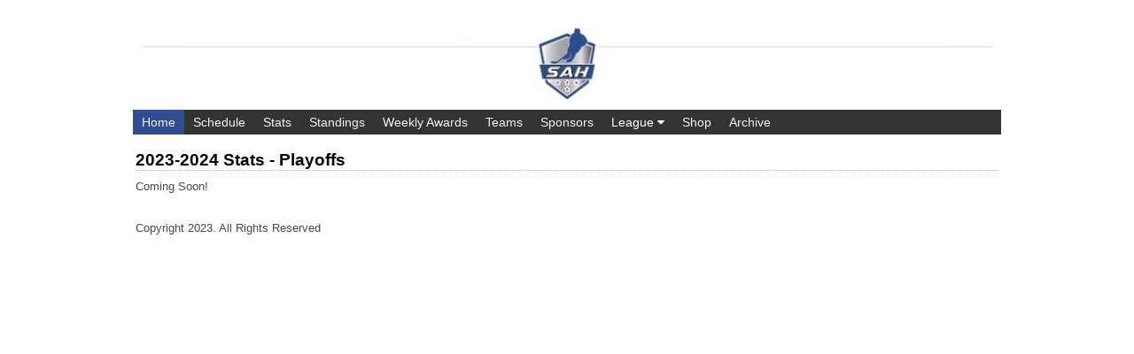

--- FILE ---
content_type: text/html
request_url: http://sheboyganadulthockey.com/stats_playoffs_sort.htm
body_size: 4281
content:
<!DOCTYPE html>
<html>
<head>
<meta name="viewport" content="width=device-width, initial-scale=1.0">
<title>Sheboygan Adult Hockey - Playoff Statistics</title> 
<link rel="stylesheet" type="text/css" href="sah_style.css">
 
<style>
table {
    border-spacing: 0;
    width: 100%;
    border: 1px solid #ddd;
}

th {
    cursor: pointer;
}

th, td {
    text-align: left;
    padding: 6px;
}

tr:nth-child(even) {
    background-color: #f2f2f2
}
</style>
</head>

<script>
function includeHTML() {
  var z, i, elmnt, file, xhttp;
  /*loop through a collection of all HTML elements:*/
  z = document.getElementsByTagName("*");
  for (i = 0; i < z.length; i++) {
    elmnt = z[i];
    /*search for elements with a certain atrribute:*/
    file = elmnt.getAttribute("w3-include-html");
    if (file) {
      /*make an HTTP request using the attribute value as the file name:*/
      xhttp = new XMLHttpRequest();
      xhttp.onreadystatechange = function() {
        if (this.readyState == 4) {
          if (this.status == 200) {elmnt.innerHTML = this.responseText;}
          if (this.status == 404) {elmnt.innerHTML = "Page not found.";}
          /*remove the attribute, and call this function once more:*/
          elmnt.removeAttribute("w3-include-html");
          includeHTML();
        }
      }      
      xhttp.open("GET", file, true);
      xhttp.send();
      /*exit the function:*/
      return;
    }
  }
};
</script>

<body> 
  
<div class="wrapper2"> 
 
 
<div class="contentBox"> 
<div w3-include-html="mainhead.html"></div>
</div> 

<!-- Load an icon library to show a hamburger menu (bars) on small screens -->
<link rel="stylesheet" href="https://cdnjs.cloudflare.com/ajax/libs/font-awesome/4.7.0/css/font-awesome.min.css">

<div w3-include-html="menu.html"></div>

<script>
/* Toggle between adding and removing the "responsive" class to topnav when the user clicks on the icon */
function myFunction() {
  var x = document.getElementById("myTopnav");
  if (x.className === "topnav") {
    x.className += " responsive";
  } else {
    x.className = "topnav";
  }
}
</script>

<div class="full">

<div class="sectionBox">
2023-2024 Stats - Playoffs
</div>

</div>

<div class="main">

<div class="contentBox">
Coming Soon!<br /><br />
<!--
<br />
<b>Results - Thru Game 4</b><br />
<br />
Notes:<br />
  &nbsp; &nbsp; Skaters Above / Goalies Below<br />
  &nbsp; &nbsp; Use Column Sort Feature for Category Leaders<br />
  &nbsp; &nbsp; Instructions at Bottom<br />
<br />
&nbsp; > <a href="stats_playoffs_sort.htm">Refresh Page</a><br />
<br />
Team Abbreviation Key<br />
BML - Buyze Masonry, LLC<br />
KCM - Kohler Credit Union / Meyer Motors<br />
LHD - Larry's Distributing / Harter's Lakeside Disposal<br />
MSL - Melowski & Singh, LLC<br />
SAP - SACO AEI Polymers<br />
TTS - Turnhall Financial Group - Thrivent- Tim Saeger<br />
<br />

<h1>Skaters</h1>
&nbsp; > <a href="stats_playoffs_sort.htm">Refresh Page</a><br />
<p>To sort data, click on column headers marked with '*'</p>
<table id="myTable">
<tr><th onclick="sortTable(0)">Player</th><th onclick="sortTable(1)">Team</th><th title="Goals" onclick="sortTable(2)">G*</th><th title="Assists" onclick="sortTable(3)">A*</th><th title="Points" onclick="sortTable(4)">Pts*</th><th title="Penalties" onclick="sortTable(5)">Pen*</th></tr>
<tr><td>Lambert, Martin</td><td style="background-color:White;">SAP</td><td>3</td><td>4</td><td>7</td><td>2</td></tr>
<tr><td>Olson, Mitchel</td><td style="background-color:White;">SAP</td><td>2</td><td>3</td><td>5</td><td>0</td></tr>
<tr><td>McGoey, Suzanne</td><td style="background-color:White;">SAP</td><td>3</td><td>1</td><td>4</td><td>0</td></tr>
<tr><td>Der, Jayden</td><td style="background-color:White;">SAP</td><td>2</td><td>2</td><td>4</td><td>0</td></tr>
<tr><td>Roberts, Tom</td><td style="background-color:White;">SAP</td><td>2</td><td>2</td><td>4</td><td>1</td></tr>
<tr><td>Gilson, Josh</td><td style="background-color:White;">SAP</td><td>3</td><td>0</td><td>3</td><td>0</td></tr>
<tr><td>Gilson, Jon</td><td style="background-color:White;">SAP</td><td>0</td><td>2</td><td>2</td><td>1</td></tr>
<tr><td>LaCosse, Steve</td><td style="background-color:White;">SAP</td><td>0</td><td>2</td><td>2</td><td>0</td></tr>
<tr><td>LaCosse, Josh</td><td style="background-color:White;">SAP</td><td>1</td><td>0</td><td>1</td><td>0</td></tr>
<tr><td>Koehn, Jim</td><td style="background-color:White;">SAP</td><td>0</td><td>1</td><td>1</td><td>3</td></tr>
<tr><td>Lembke, Aaron</td><td style="background-color:White;">SAP</td><td>0</td><td>1</td><td>1</td><td>0</td></tr>
<tr><td>Brady, Will</td><td style="background-color:White;">SAP</td><td>0</td><td>0</td><td>0</td><td>0</td></tr>
<tr><td>Chambers, Chris</td><td style="background-color:White;">SAP</td><td>0</td><td>0</td><td>0</td><td>0</td></tr>
<tr><td>Hawkinson, Eric</td><td style="background-color:White;">SAP</td><td>0</td><td>0</td><td>0</td><td>0</td></tr>
<tr><td>Scabs</td><td style="background-color:White;">SAP</td><td>0</td><td>0</td><td>0</td><td>0</td></tr>
<tr><td>Walker, Marshall</td><td style="background-color:#4CBB17;color:white;">KCM</td><td>5</td><td>1</td><td>6</td><td>1</td></tr>
<tr><td>Panella, Tom</td><td style="background-color:#4CBB17;color:white;">KCM</td><td>4</td><td>2</td><td>6</td><td>1</td></tr>
<tr><td>Konowalchuk, Whitney</td><td style="background-color:#4CBB17;color:white;">KCM</td><td>3</td><td>3</td><td>6</td><td>0</td></tr>
<tr><td>Sheldon, Cole</td><td style="background-color:#4CBB17;color:white;">KCM</td><td>3</td><td>2</td><td>5</td><td>0</td></tr>
<tr><td>Ostermann, John</td><td style="background-color:#4CBB17;color:white;">KCM</td><td>1</td><td>4</td><td>5</td><td>0</td></tr>
<tr><td>Donnelly, Kevin</td><td style="background-color:#4CBB17;color:white;">KCM</td><td>2</td><td>2</td><td>4</td><td>2</td></tr>
<tr><td>Walters, Blake</td><td style="background-color:#4CBB17;color:white;">KCM</td><td>2</td><td>2</td><td>4</td><td>0</td></tr>
<tr><td>Felsinger, Jake</td><td style="background-color:#4CBB17;color:white;">KCM</td><td>2</td><td>1</td><td>3</td><td>0</td></tr>
<tr><td>Mortag, Jon</td><td style="background-color:#4CBB17;color:white;">KCM</td><td>2</td><td>1</td><td>3</td><td>0</td></tr>
<tr><td>Madison, CJ</td><td style="background-color:#4CBB17;color:white;">KCM</td><td>1</td><td>1</td><td>2</td><td>0</td></tr>
<tr><td>Sherman, Brad</td><td style="background-color:#4CBB17;color:white;">KCM</td><td>0</td><td>2</td><td>2</td><td>0</td></tr>
<tr><td>Guillen, Jovanny</td><td style="background-color:#4CBB17;color:white;">KCM</td><td>1</td><td>0</td><td>1</td><td>0</td></tr>
<tr><td>Schroeder, Sam</td><td style="background-color:#4CBB17;color:white;">KCM</td><td>0</td><td>1</td><td>1</td><td>0</td></tr>
<tr><td>Girdaukas, Casey</td><td style="background-color:#4CBB17;color:white;">KCM</td><td>0</td><td>0</td><td>0</td><td>0</td></tr>
<tr><td>Videtic, Dennis</td><td style="background-color:#4CBB17;color:white;">KCM</td><td>0</td><td>0</td><td>0</td><td>0</td></tr>
<tr><td>Scabs</td><td style="background-color:#4CBB17;color:white;">KCM</td><td>0</td><td>0</td><td>0</td><td>0</td></tr>
<tr><td>Jersey, Cole</td><td style="background-color:Gray;color:black;">LHD</td><td>4</td><td>1</td><td>5</td><td>0</td></tr>
<tr><td>Counsell, Dan</td><td style="background-color:Gray;color:black;">LHD</td><td>3</td><td>2</td><td>5</td><td>0</td></tr>
<tr><td>Munger, Corey</td><td style="background-color:Gray;color:black;">LHD</td><td>0</td><td>5</td><td>5</td><td>1</td></tr>
<tr><td>Peckels, Greg</td><td style="background-color:Gray;color:black;">LHD</td><td>2</td><td>2</td><td>4</td><td>0</td></tr>
<tr><td>Thun, Mike</td><td style="background-color:Gray;color:black;">LHD</td><td>1</td><td>3</td><td>4</td><td>0</td></tr>
<tr><td>Rogers, Grant</td><td style="background-color:Gray;color:black;">LHD</td><td>2</td><td>0</td><td>2</td><td>0</td></tr>
<tr><td>Miller, Kurt</td><td style="background-color:Gray;color:black;">LHD</td><td>1</td><td>1</td><td>2</td><td>0</td></tr>
<tr><td>Moriarty, Connor</td><td style="background-color:Gray;color:black;">LHD</td><td>1</td><td>1</td><td>2</td><td>0</td></tr>
<tr><td>Doucette, Justyn</td><td style="background-color:Gray;color:black;">LHD</td><td>0</td><td>2</td><td>2</td><td>0</td></tr>
<tr><td>Russell, John</td><td style="background-color:Gray;color:black;">LHD</td><td>0</td><td>1</td><td>1</td><td>1</td></tr>
<tr><td>Bialk, Theo</td><td style="background-color:Gray;color:black;">LHD</td><td>0</td><td>0</td><td>0</td><td>0</td></tr>
<tr><td>Brunner, Kyle</td><td style="background-color:Gray;color:black;">LHD</td><td>0</td><td>0</td><td>0</td><td>0</td></tr>
<tr><td>Gottsacker, Maxwell</td><td style="background-color:Gray;color:black;">LHD</td><td>0</td><td>0</td><td>0</td><td>0</td></tr>
<tr><td>Henry, Bill</td><td style="background-color:Gray;color:black;">LHD</td><td>0</td><td>0</td><td>0</td><td>0</td></tr>
<tr><td>Scabs</td><td style="background-color:Gray;color:black;">LHD</td><td>0</td><td>0</td><td>0</td><td>0</td></tr>
<tr><td>Skelton, CJ</td><td style="background-color:RoyalBlue;color:white;">TTS</td><td>6</td><td>2</td><td>8</td><td>0</td></tr>
<tr><td>Konowalchuk, Brian</td><td style="background-color:RoyalBlue;color:white;">TTS</td><td>4</td><td>3</td><td>7</td><td>0</td></tr>
<tr><td>Hablewitz, Noah</td><td style="background-color:RoyalBlue;color:white;">TTS</td><td>3</td><td>3</td><td>6</td><td>0</td></tr>
<tr><td>Saeger, Tim</td><td style="background-color:RoyalBlue;color:white;">TTS</td><td>2</td><td>4</td><td>6</td><td>3</td></tr>
<tr><td>Rutledge, Erik</td><td style="background-color:RoyalBlue;color:white;">TTS</td><td>3</td><td>2</td><td>5</td><td>0</td></tr>
<tr><td>Wing, Sheldon</td><td style="background-color:RoyalBlue;color:white;">TTS</td><td>0</td><td>5</td><td>5</td><td>0</td></tr>
<tr><td>Farquhar, Rocky</td><td style="background-color:RoyalBlue;color:white;">TTS</td><td>3</td><td>1</td><td>4</td><td>0</td></tr>
<tr><td>Martens, Robert</td><td style="background-color:RoyalBlue;color:white;">TTS</td><td>1</td><td>2</td><td>3</td><td>0</td></tr>
<tr><td>Cooper, Nick</td><td style="background-color:RoyalBlue;color:white;">TTS</td><td>0</td><td>3</td><td>3</td><td>0</td></tr>
<tr><td>Puro, Eric</td><td style="background-color:RoyalBlue;color:white;">TTS</td><td>0</td><td>3</td><td>3</td><td>0</td></tr>
<tr><td>Boll, Ryan</td><td style="background-color:RoyalBlue;color:white;">TTS</td><td>0</td><td>1</td><td>1</td><td>0</td></tr>
<tr><td>Poppe, Matt</td><td style="background-color:RoyalBlue;color:white;">TTS</td><td>0</td><td>1</td><td>1</td><td>0</td></tr>
<tr><td>Brill, Jared</td><td style="background-color:RoyalBlue;color:white;">TTS</td><td>0</td><td>0</td><td>0</td><td>0</td></tr>
<tr><td>Flores, Dominik</td><td style="background-color:RoyalBlue;color:white;">TTS</td><td>0</td><td>0</td><td>0</td><td>0</td></tr>
<tr><td>Hilden, Erik</td><td style="background-color:RoyalBlue;color:white;">TTS</td><td>0</td><td>0</td><td>0</td><td>0</td></tr>
<tr><td>Scabs</td><td style="background-color:RoyalBlue;color:white;">TTS</td><td>0</td><td>0</td><td>0</td><td>0</td></tr>
<tr><td>Huibregtse, Avery</td><td style="background-color:Red;color:white;">BML</td><td>4</td><td>7</td><td>11</td><td>0</td></tr>
<tr><td>Moberg, Clarke</td><td style="background-color:Red;color:white;">BML</td><td>7</td><td>3</td><td>10</td><td>0</td></tr>
<tr><td>D'Amico, Derek</td><td style="background-color:Red;color:white;">BML</td><td>3</td><td>5</td><td>8</td><td>0</td></tr>
<tr><td>Goodell, Delaine</td><td style="background-color:Red;color:white;">BML</td><td>5</td><td>1</td><td>6</td><td>3</td></tr>
<tr><td>Hicks, Jeffrey</td><td style="background-color:Red;color:white;">BML</td><td>1</td><td>5</td><td>6</td><td>1</td></tr>
<tr><td>Hummitzch, Eric</td><td style="background-color:Red;color:white;">BML</td><td>3</td><td>1</td><td>4</td><td>0</td></tr>
<tr><td>Kemps, Vinnie</td><td style="background-color:Red;color:white;">BML</td><td>2</td><td>2</td><td>4</td><td>0</td></tr>
<tr><td>Gordon, Ben</td><td style="background-color:Red;color:white;">BML</td><td>1</td><td>2</td><td>3</td><td>0</td></tr>
<tr><td>Hittman, Trevor</td><td style="background-color:Red;color:white;">BML</td><td>0</td><td>3</td><td>3</td><td>0</td></tr>
<tr><td>Kroll, Troy</td><td style="background-color:Red;color:white;">BML</td><td>2</td><td>0</td><td>2</td><td>0</td></tr>
<tr><td>Syreini, Mikey</td><td style="background-color:Red;color:white;">BML</td><td>2</td><td>0</td><td>2</td><td>0</td></tr>
<tr><td>Jelenc, Adam</td><td style="background-color:Red;color:white;">BML</td><td>0</td><td>2</td><td>2</td><td>0</td></tr>
<tr><td>Korpi, Kyle</td><td style="background-color:Red;color:white;">BML</td><td>0</td><td>1</td><td>1</td><td>0</td></tr>
<tr><td>Bory, Christopher</td><td style="background-color:Red;color:white;">BML</td><td>0</td><td>0</td><td>0</td><td>0</td></tr>
<tr><td>Greeneway, Ryan</td><td style="background-color:Red;color:white;">BML</td><td>0</td><td>0</td><td>0</td><td>0</td></tr>
<tr><td>Scabs</td><td style="background-color:Red;color:white;">BML</td><td>0</td><td>0</td><td>0</td><td>0</td></tr>
<tr><td>Padula, Nick</td><td style="background-color:Black;color:white;">MSL</td><td>2</td><td>4</td><td>6</td><td>0</td></tr>
<tr><td>Gruhlke, Morgan</td><td style="background-color:Black;color:white;">MSL</td><td>3</td><td>2</td><td>5</td><td>1</td></tr>
<tr><td>McMillan, Dave</td><td style="background-color:Black;color:white;">MSL</td><td>2</td><td>2</td><td>4</td><td>0</td></tr>
<tr><td>Reinhart, Keegan</td><td style="background-color:Black;color:white;">MSL</td><td>0</td><td>3</td><td>3</td><td>0</td></tr>
<tr><td>Ebert, Carl</td><td style="background-color:Black;color:white;">MSL</td><td>1</td><td>1</td><td>2</td><td>0</td></tr>
<tr><td>Fetterer, Jeremy</td><td style="background-color:Black;color:white;">MSL</td><td>1</td><td>0</td><td>1</td><td>1</td></tr>
<tr><td>Krier, Joel</td><td style="background-color:Black;color:white;">MSL</td><td>1</td><td>0</td><td>1</td><td>1</td></tr>
<tr><td>Stillwell, Patrick</td><td style="background-color:Black;color:white;">MSL</td><td>1</td><td>0</td><td>1</td><td>0</td></tr>
<tr><td>Szyjakowski, Ryan</td><td style="background-color:Black;color:white;">MSL</td><td>1</td><td>0</td><td>1</td><td>0</td></tr>
<tr><td>Lucas, Kyle</td><td style="background-color:Black;color:white;">MSL</td><td>0</td><td>1</td><td>1</td><td>2</td></tr>
<tr><td>Behnke, Damien</td><td style="background-color:Black;color:white;">MSL</td><td>0</td><td>0</td><td>0</td><td>0</td></tr>
<tr><td>Dickrell, Jamie</td><td style="background-color:Black;color:white;">MSL</td><td>0</td><td>0</td><td>0</td><td>1</td></tr>
<tr><td>Jensema, Caleb</td><td style="background-color:Black;color:white;">MSL</td><td>0</td><td>0</td><td>0</td><td>0</td></tr>
<tr><td>Murray, Matt</td><td style="background-color:Black;color:white;">MSL</td><td>0</td><td>0</td><td>0</td><td>0</td></tr>
<tr><td>Scabs</td><td style="background-color:Black;color:white;">MSL</td><td>0</td><td>0</td><td>0</td><td>0</td></tr>
</table>
<br />



<h1>Goalies</h1>
&nbsp; > <a href="stats_playoffs_sort.htm">Refresh Page</a><br />
<p>To sort data, click on column headers marked with '*'</p>
<table id="goalTable">
<tr><th>Player</th><th onclick="sortGoalTable(1)">Team</th><th title="Games Played" onclick="sortGoalTable(2)">GP*</th><th title="Goals Against" onclick="sortGoalTable(3)">GA*</th><th onclick="sortGoalTable(4)">GAA*</th></tr>
<tr><td>Lindow, Mike</td><td style="background-color:White;">SAP</td><td>3</td><td>32</td><td>10.67</td></tr>
<tr><td>Girdaukas, Casey</td><td style="background-color:White;">SAP</td><td>1</td><td>4</td><td>4.00</td></tr>
<tr><td>Empty Net</td><td style="background-color:White;">SAP</td><td></td><td>0</td><td></td></tr>
<tr><td>Girdaukas, Casey</td><td style="background-color:#4CBB17;color:white;">KCM</td><td>4</td><td>15</td><td>3.75</td></tr>
<tr><td>Empty Net</td><td style="background-color:#4CBB17;color:white;">KCM</td><td></td><td>0</td><td></td></tr>
<tr><td>Bialk, Theo</td><td style="background-color:Gray;color:black;">LHD</td><td>3</td><td>19</td><td>6.33</td></tr>
<tr><td>Murray, Matt</td><td style="background-color:Gray;color:black;">LHD</td><td>1</td><td>9</td><td>9.00</td></tr>
<tr><td>Empty Net</td><td style="background-color:Gray;color:black;">LHD</td><td></td><td>0</td><td></td></tr>
<tr><td>Hilden, Erik</td><td style="background-color:RoyalBlue;color:white;">TTS</td><td>4</td><td>11</td><td>2.75</td></tr>
<tr><td>Empty Net</td><td style="background-color:RoyalBlue;color:white;">TTS</td><td></td><td>0</td><td></td></tr>
<tr><td>Greeneway, Ryan</td><td style="background-color:Red;color:white;">BML</td><td>4</td><td>11</td><td>2.75</td></tr>
<tr><td>Empty Net</td><td style="background-color:Red;color:white;">BML</td><td></td><td>0</td><td></td></tr>
<tr><td>Murray, Matt</td><td style="background-color:Black;color:white;">MSL</td><td>4</td><td>19</td><td>4.75</td></tr>
<tr><td>Empty Net</td><td style="background-color:Black;color:white;">MSL</td><td></td><td>0</td><td></td></tr>
</table>
<br /><br />


<h2>Instructions</h2>
<p><strong>Click the headers (other than "Player" & "Team") to sort the table by that statistic for all players.</strong></p>
<p><strong>Sorting the data may take a few seconds.</strong></p>
<p>The first time you click, the sorting direction is descending.</p>
<p>Click again, and the sorting direction will be ascending.</p>
<p>Refresh the page to sort by the combination of alphabetically by "Team" & then by "Points" within team for Skaters and by "Team" & then by "GAA" within team for Goalies.</p>
<br /><br />

-->
</div> 

</div> 



<script>
function sortTable(n) {
  var table, rows, switching, i, x, y, shouldSwitch, dir, switchcount = 0;
  table = document.getElementById("myTable");
  switching = true;
  //Set the sorting direction to descending:
  dir = "desc"; 
  /*Make a loop that will continue until
  no switching has been done:*/
  while (switching) {
    //start by saying: no switching is done:
    switching = false;
    rows = table.rows;
    /*Loop through all table rows (except the
    first, which contains table headers):*/
    for (i = 1; i < (rows.length - 1); i++) {
      //start by saying there should be no switching:
      shouldSwitch = false;
      /*Get the two elements you want to compare,
      one from current row and one from the next:*/
      x = rows[i].getElementsByTagName("TD")[n];
      y = rows[i + 1].getElementsByTagName("TD")[n];
      /*check if the two rows should switch place,
      based on the direction, asc or desc:*/
      if (dir == "asc") {
       if (Number(x.innerHTML) > Number(y.innerHTML)) {
          //if so, mark as a switch and break the loop:
          shouldSwitch= true;
          break;
        }
      } else if (dir == "desc") {
        if (Number(x.innerHTML) < Number(y.innerHTML)) {
          //if so, mark as a switch and break the loop:
          shouldSwitch = true;
          break;
        }
      }
    }
    if (shouldSwitch) {
      /*If a switch has been marked, make the switch
      and mark that a switch has been done:*/
      rows[i].parentNode.insertBefore(rows[i + 1], rows[i]);
      switching = true;
      //Each time a switch is done, increase this count by 1:
      switchcount ++;      
    } else {
      /*If no switching has been done AND the direction is "desc",
      set the direction to "asc" and run the while loop again.*/
      if (switchcount == 0 && dir == "desc") {
        dir = "asc";
        switching = true;
      }
    }
  }
}
</script>

<script>
function sortGoalTable(n) {
  var table, rows, switching, i, x, y, shouldSwitch, dir, switchcount = 0;
  table = document.getElementById("goalTable");
  switching = true;
  //Set the sorting direction to descending:
  dir = "desc"; 
  /*Make a loop that will continue until
  no switching has been done:*/
  while (switching) {
    //start by saying: no switching is done:
    switching = false;
    rows = table.rows;
    /*Loop through all table rows (except the
    first, which contains table headers):*/
    for (i = 1; i < (rows.length - 1); i++) {
      //start by saying there should be no switching:
      shouldSwitch = false;
      /*Get the two elements you want to compare,
      one from current row and one from the next:*/
      x = rows[i].getElementsByTagName("TD")[n];
      y = rows[i + 1].getElementsByTagName("TD")[n];
      /*check if the two rows should switch place,
      based on the direction, asc or desc:*/
      if (dir == "asc") {
       if (Number(x.innerHTML) > Number(y.innerHTML)) {
          //if so, mark as a switch and break the loop:
          shouldSwitch= true;
          break;
        }
      } else if (dir == "desc") {
        if (Number(x.innerHTML) < Number(y.innerHTML)) {
          //if so, mark as a switch and break the loop:
          shouldSwitch = true;
          break;
        }
      }
    }
    if (shouldSwitch) {
      /*If a switch has been marked, make the switch
      and mark that a switch has been done:*/
      rows[i].parentNode.insertBefore(rows[i + 1], rows[i]);
      switching = true;
      //Each time a switch is done, increase this count by 1:
      switchcount ++;      
    } else {
      /*If no switching has been done AND the direction is "desc",
      set the direction to "asc" and run the while loop again.*/
      if (switchcount == 0 && dir == "desc") {
        dir = "asc";
        switching = true;
      }
    }
  }
}
</script>

<div class="full">

<div class="contentBox"> 
  Copyright 2023.  All Rights Reserved 
</div> 
 
</div> 

</div> 
 
<script>
  includeHTML();
</script>

</body>
</html>

--- FILE ---
content_type: text/html
request_url: http://sheboyganadulthockey.com/mainhead.html
body_size: 157
content:
<picture>
  <source srcset="images/SAHBanner2400.jpg" media="(max-width: 500px)">
  <source srcset="images/SAHBanner2400a.jpg" media="(max-width: 750px)">
  <source srcset="images/SAHBanner5a.jpg" media="(max-width: 1050px)">
  <img src="images/SAHBanner5a.jpg" style="max-width:100%;height:auto;">
</picture>

--- FILE ---
content_type: text/html
request_url: http://sheboyganadulthockey.com/menu.html
body_size: 1043
content:
<div class="topnav" id="myTopnav">
  <a href="index.htm" class="active">Home</a>
  <a href="schedule2526.htm">Schedule</a>
  <a href="stats_combo_sort2526.htm">Stats</a>
  <a href="standings2526.htm">Standings</a>
  <a href="weekly_awards_combo2526.htm">Weekly Awards</a>
  <a href="teams_combo2526.htm">Teams</a>
  <a href="sponsors2526.htm">Sponsors</a>
<!--
 <div class="dropdown">
    <button class="dropbtn">Sponsors
      <i class="fa fa-caret-down"></i>
    </button>
    <div class="dropdown-content">
       <a href="sponsors2526.htm">&nbsp;&nbsp; Sponsor Info</a>
       <a href="https://forty48comp.com/">&nbsp;&nbsp;&nbsp;&nbsp; Forty 48 Competition</a>
       <a href="https://ifswasteservices.com/">&nbsp;&nbsp;&nbsp;&nbsp; IFS Waste Services</a>
       <a href="http://www.2xcomputers.com/">&nbsp;&nbsp;&nbsp;&nbsp; 2X Computers, LLC</a>
       <a href="https://sheboyganchiro.com/">&nbsp;&nbsp;&nbsp;&nbsp; Sheboygan Chiropractic, LLC</a>
       &nbsp;&nbsp;&nbsp;&nbsp;&nbsp;&nbsp; --- Sponsor Sites ---
       <a href="https://www.melowskilaw.com/">&nbsp;&nbsp;&nbsp;&nbsp; Melowski & Singh, LLC</a>
       <a href="https://connect.thrivent.com/timothy-saeger">&nbsp;&nbsp;&nbsp;&nbsp; Thrivent - Timothy Saeger</a>
       <a href="https://www.facebook.com/profile.php?id=100091787072364">&nbsp;&nbsp;&nbsp;&nbsp; Buyze Masonry, LLC</a>
       <a href="https://www.sacoaei.com/">&nbsp;&nbsp;&nbsp;&nbsp; SACO AEI Polymers</a>
       <a href="https://www.badgerstaterestoration.com/">&nbsp;&nbsp;&nbsp;&nbsp; Badger State Restoration</a>
       <a href="https://www.abwholesaler.com/larrys-distributing-co-inc/">&nbsp;&nbsp;&nbsp;&nbsp; Larry's Distributing</a>
       <a href="http://www.harterslakeside.com/">&nbsp;&nbsp;&nbsp;&nbsp; Harter's Lakeside Disposal</a>
       <a href="https://www.kohlercu.com">&nbsp;&nbsp;&nbsp;&nbsp; Kohler Credit Union</a>
       <a href="https://www.gomeyermotors.com/">&nbsp;&nbsp;&nbsp;&nbsp; Meyer Motors</a>
    </div>
  </div>
-->

  <div class="dropdown">
    <button class="dropbtn">League
      <i class="fa fa-caret-down"></i>
    </button>
    <div class="dropdown-content">
      <a href="about_us.htm">About Us</a>
      <a href="mailto:sheboyganadulthockey@yahoo.com?subject=SAH website">Contact Us</a>
      <a href="images/SAH_League_Waiver.pdf">Waiver (PDF)</a>
<!--
      <a href="25SummerSAHSchedule.ics">Summer Schedule (ics)</a>
-->
      <a href="2526SAHSchedule.ics">Winter Schedule (ics)</a>
<!--
      <a href="images/25Summer_SAH_Scoresheet.pdf">Summer Scoresheet (PDF)</a>
-->
      <a href="images/2526_SAH_Scoresheet.pdf">Winter Scoresheet (PDF)</a>
    </div>
  </div>
  <a href="shop.htm">Shop</a>
  <a href="archive.htm">Archive</a>
<!--
  <div class="dropdown">
    <button class="dropbtn">Social
      <i class="fa fa-caret-down"></i>
    </button>
    <div class="dropdown-content">
       <a href="https://www.tiktok.com/@sheboyganadulthockey">TikTok</a>
       <a href="https://www.facebook.com/sheboyganadulthockey">Facebook</a>
       <a href="https://x.com/shebadulthockey">X</a>
       <a href="https://www.instagram.com/shebadulthockey">Instagram</a>
       <a href="https://www.snapchat.com/add/shebadulthockey">Snapchat</a>
    </div>
  </div>
  <a href="sitemap.htm">Sitemap</a>
-->
  <a href="javascript:void(0);" class="icon" onclick="myFunction()">&#9776;</a>
</div>

--- FILE ---
content_type: text/css
request_url: http://sheboyganadulthockey.com/sah_style.css
body_size: 2807
content:
* {
  box-sizing:border-box;
}

body { 
        font-family: "Franklin Gothic", "Franklin Gothic Medium", Verdana, Arial, sans-serif; 
        font-size: 10pt; 
        color: #484848; 
} 
 
/* unvisited link */
a:link {
  color: black;
  text-decoration: none;
}

/* visited link */
a:visited {
  color: black;
  text-decoration: none;
}

/* mouse over link */
a:hover {
  color: gray;
  text-decoration: underline;
}

/* selected link */
a:active {
  color: gray;
  text-decoration: underline;
}

/* Add a black background color to the top navigation */
.topnav {
  background-color: #333;
  overflow: hidden;
  z-index: 100;
}

/* Style the links inside the navigation bar */
.topnav a {
  float: left;
  display: block;
  color: #f2f2f2;
  text-align: center;
  padding: 6px 10px;
  text-decoration: none;
  font-size: 14px;
}

/* Add an active class to highlight the current page */
.active {
  background-color: #2E4C90;
  color: white;
}

/* Hide the link that should open and close the topnav on small screens */
.topnav .icon {
  display: none;
}

/* Dropdown container - needed to position the dropdown content */
.dropdown {
  float: left;
  overflow: hidden;
}

/* Style the dropdown button to fit inside the topnav */
.dropdown .dropbtn {
  font-size: 14px;
  border: none;
  outline: none;
  color: white;
  padding: 6px 10px;
  background-color: inherit;
  font-family: inherit;
  margin: 0;
}

/* Style the dropdown content (hidden by default) */
.dropdown-content {
  display: none;
  position: absolute;
  background-color: #f9f9f9;
  min-width: 160px;
  box-shadow: 0px 8px 16px 0px rgba(0,0,0,0.2);
  z-index: 1;
}

/* Style the links inside the dropdown */
.dropdown-content a {
  float: none;
  color: black;
  padding: 6px 10px;
  text-decoration: none;
  display: block;
  text-align: left;
}

/* Add a dark background on topnav links and the dropdown button on hover */
.topnav a:hover, .dropdown:hover .dropbtn {
  background-color: #555;
  color: white;
}

/* Add a grey background to dropdown links on hover */
.dropdown-content a:hover {
  background-color: #ddd;
  color: black;
}

/* Show the dropdown menu when the user moves the mouse over the dropdown button */
.dropdown:hover .dropdown-content {
  display: block;
}

/* When the screen is less than 600 pixels wide, hide all links, except for the first one ("Home"). Show the link that contains should open and close the topnav (.icon) */
@media screen and (max-width: 600px) {
  .topnav a:not(:first-child), .dropdown .dropbtn {
    display: none;
  }
  .topnav a.icon {
    float: right;
    display: block;
  }
}

/* The "responsive" class is added to the topnav with JavaScript when the user clicks on the icon. This class makes the topnav look good on small screens (display the links vertically instead of horizontally) */
@media screen and (max-width: 600px) {
  .topnav.responsive {position: relative;}
  .topnav.responsive a.icon {
    position: absolute;
    right: 0;
    top: 0;
  }
  .topnav.responsive a {
    float: none;
    display: block;
    text-align: left;
  }
  .topnav.responsive a:not(:first-child) {
    float: none;
    display: block;
    text-align: right;
  }
  .topnav.responsive .dropdown {float: none;}
  .topnav.responsive .dropdown-content {position: relative;}
  .topnav.responsive .dropdown-content a {
    float: none;
    display: block;
    text-align: right;
  }
  .topnav.responsive .dropdown .dropbtn {
    display: block;
    width: 100%;
    text-align: right;
  }
}

/* Style the button that is used to open and close the collapsible content */
.collapsible {
  margin-top:15px; 
  border: dotted #B7B7B7; 
  border-width: 0px 0px 1px 0px; 
  background-color: #FFFFFF;   
  font-family: inherit;
  font-size:14pt;                 /* was 12pt */
  font-weight:bold; 
  color: #000000;
  cursor: pointer;
  padding: 3px 3px 3px 3px;
  width: 100%;
  text-align: left;
  outline: none;
}

/* Add a background color to the button if it is clicked on (add the .active class with JS), and when you move the mouse over it (hover) */
.collapsible:hover {
  background-color: #F0F0F0;
}

/* Style the collapsible content. Note: hidden by default */
.content {
  padding: 0px;
  display: none;
  overflow: hidden;
  background-color: #FFFFFF;
}

/* Style the tab */
.tab {
  overflow: hidden;
  border: dotted #B7B7B7;
  border-width: 0px 1px 1px 0px;
  border-right: solid #ffffff;
  background-color: #ffffff;
}

/* Style the buttons inside the tab */
.tab button {
  margin-top:15px; 
  border: none; 
  background-color: #FFFFFF;   
  font-family: inherit;
  font-size:14pt;                 /* was 12pt */
  font-weight:bold; 
  color: #000000;
  cursor: pointer;
  padding: 3px 25px 3px 3px;
  text-align: left;
  outline: none;
  float: left;
  transition: 0.3s;
}

/* Change background color of buttons on hover */
.tab button:hover {
  background-color: #F0F0F0;
}

/* Create an active/current tablink class */
.tab button.active {
  background-color: #ccc;
}

/* Style the tab content */
.tabcontent {
  display: none;
  padding: 4px 0px;
  border: 0px solid #B7B7B7;
  border-top: none;
}

.dividerBox {margin: 0 auto; overflow: none;     
        margin-top:15px; 
        border: dotted #B7B7B7; 
        border-width: 0px 0px 1px 0px; 
        background-color: #CCCCCC;   
        font-size:14pt;                 /* was 14pt */
        font-weight:bold; 
        color: #2E4C90;}     
 
.sectionBox {margin: 0 auto; overflow: none;     
        margin-top:15px; 
        border: dotted #B7B7B7; 
        border-width: 0px 0px 1px 0px; 
        background-color: #FFFFFF;   
        font-size:14pt;                 /* was 12pt */
        font-weight:bold; 
        color: #000000;}     
 
.contentBox {margin: 0 auto; overflow: none;   
        margin-top:4px; 
        padding-bottom:4px; 
        border: solid #FFFFFF;          /* was #CCCCCC */ 
        border-width: 0px 0px 3px 0px;  /* was 0px 0px 3px 0px */  
        background-color: #FFFFFF;} 
  
.wrapper2 {
  max-width: 1000px;
  margin: auto;
  background: white;
  padding: 10px;
} 
 
.full {
  background-color:#FFFFFF;
  padding:3px;
  float:left;
  width:100%; /* The width is 100%, by default */
}

.left {
  background-color:#FFFFFF;
  padding:3px;
  float:left;
  width:0%; /* The width is 10%, by default - was 10%*/
}

.main {
  background-color:#FFFFFF;
  padding: 3px 30px 3px 3px;
  float:left;
  width:65%; /* The width is 50%, by default - was 55%*/
}

.right {
  background-color:#FFFFFF;
  padding:3px;
  float:left;
  width:35%; /* The width is 40%, by default - was 35%*/
}

.lefthalf {
  background-color:#FFFFFF;
  padding:3px;
  float:left;
  width:50%;
}

.righthalf {
  background-color:#FFFFFF;
  padding:3px;
  float:left;
  width:50%;
}

.fullS {
  background-color:#FFFFFF;
  padding:3px;
  width:100%; /* The width is 100%, by default */
}

.leftS {
  background-color:#FFFFFF;
  padding:3px;
  width:0%; /* The width is 10%, by default - was 10%*/
}

.mainS {
  background-color:#FFFFFF;
  padding: 3px 30px 3px 3px;
  width:65%; /* The width is 50%, by default - was 55%*/
}

.rightS {
  background-color:#FFFFFF;
  padding:3px;
  width:35%; /* The width is 40%, by default - was 35%*/
}

.lefthalfS {
  background-color:#FFFFFF;
  padding:3px;
  width:50%;
}

.righthalfS {
  background-color:#FFFFFF;
  padding:3px;
  width:50%;
}

/* Create three equal columns that floats next to each other */
.column {
  float: left;
  width: 33.33%;
  padding: 0px 30px 0px 0px;
}

/* Clear floats after the columns */
.row:after {
  content: "";
  display: table;
  clear: both;
}

/* Responsive layout - makes the three columns stack on top of each other instead of next to each other */
@media screen and (max-width: 600px) {
  .column {
    width: 100%;
    padding: 3px;
  }
  .tab button {
    width: 100%;
    padding: 3px;
  }
  .main {
    padding: 3px;
  }
}

/* Responsive layout - makes the elements stack on top of each other instead of next to each other */
@media screen and (max-width: 800px) {
  .lefthalf {
    width: 100%;
    padding: 3px;
  }
  .righthalf {
    width: 100%;
    padding: 3px;
  }
}

.schedule {position: relative; margin: 0 auto; height: 580px; visibility: visible !important; overflow: auto; 
        border: 2px solid #CCCCCC; 
        border-width: 0px 0px 0px 0px; 
        background-color: #FFFFFF;} 
 
tr.top td {border: solid #F0F0F0; 
        border-width: 1px 0px 0px 0px;} 
  
tr.tableHdr td {color:#000000;
        font-weight: bold; 
        border: solid #F0F0F0; 
        border-width: 0px 0px 0px 0px;} 
 
tr.tableHdrOld td {color:#000000;
        font-weight: bold; 
        background-color:#F0F0F0;} 
 
tr.alt td {border: solid #F0F0F0; 
        border-width: 1px 0px 0px 0px;} 
  
tr.section {
  font-size: large;
  font-weight: bold;
  background-color:#F0F0F0;
}

tr.date {
  font-size: large;
  font-weight: bold;
}

tr.time{
  font-size: small;
  font-weight: bold;
}

tr.time td {
  border: solid #F0F0F0;
  border-width: 1px 0px 0px 0px;
}

tr.timeBox{
  font-size: medium;
  font-weight: bold;
}

tr.game td.scorel {
  padding-top: 0px;
  padding-bottom: 0px;
  padding-left: 15px;
  font-size: large;
  font-weight: bold;
}

tr.game td.scorer {
  padding-top: 0px;
  padding-bottom: 0px;
  padding-right: 15px;
  font-size: large;
  font-weight: bold;
}

tr.top td.score {
  padding-top: 0px;
  padding-bottom: 0px;
  padding-left: 15px;
  font-size: large;
  font-weight: bold;
}

td.team{
  padding-top: 0px;
  padding-bottom: 0px;
  font-size: medium;
  font-weight: bold;
}

td.refs{
  padding-left: 0px;
  font-size: smaller;
  font-weight: bold;
  color: grey;
}

tr.cat {
  font-size: large;
  font-weight: bold;
  color:yellow;
  background-color:#333;}

tr.cat td {
  border: solid red;
  border-width: 3px 0px 0px 0px;}

tr.subcat {
  font-size: medium;
  font-weight: bold;
  color:white;
  background-color: #555;}

tr.detail {
  font-weight: bold;
  color:black;
  background-color: #ddd;}

tr.detail td:hover {
  background-color: #b1b1b1;
  color: white;}

tr.item {
  font-size: large;
  font-weight: bold;
  color:yellow;
  background-color:#333;
}

tr.item td {
  border: solid red;
  border-width: 3px 0px 0px 0px;}

tr.item td.desc {
  padding-top: 30px;
}

tr.item td.size {
  padding-top: 30px;
  font-size: small
}

tr.detailHdr{
  font-size: medium;
  font-weight: bold;
}

tr.detailItem{
  font-size: small;
  font-weight: bold;
  color: grey;
}

table.stats {
    border-spacing: 0;
    width: 100%;
    border: 1px solid #ddd;
}

table.stats th {
    cursor: pointer;
}

table.stats th, table.stats td {
    text-align: left;
    padding: 6px;
}

table.stats tr:nth-child(even) {
    background-color: #f2f2f2
}

table.archive tr td {
  padding-top: 8px;
  padding-bottom: 8px;
  padding-left: 15px;
}

tr.altmenu {
  font-weight: bold;
  color:white;
  background-color: #333;}

tr.altmenu td:hover {
  background-color: #555;}

tr.altmenu a {
  color: white;}

img {
  max-width:100%;
  height:auto;
}

img.jersey {
   width:16px;   /* was 20 */
   height:20px;   /* was 24 */
}   

img.logo {
   width:84px; 
   height:42px;  
}   

span {
  background-color:yellow;
}

hr {
  color:03;
  width:100%;
}

#myInput {
  background-image: url('https://www.w3schools.com/css/searchicon.png');
  background-position: 10px 10px;
  background-repeat: no-repeat;
  width: 100%;
  font-size: 16px;
  padding: 12px 20px 12px 40px;
  border: 1px solid #ddd;
  margin-bottom: 12px;
}

#myBtn {
  display: none;
  position: fixed;
  bottom: 20px;
  right: 30px;
  z-index: 99;
  font-size: 18px;
  border: none;
  outline: none;
  background-color: #2E4C90;
  color: white;
  cursor: pointer;
  padding: 15px;
  border-radius: 4px;
}

#myBtn:hover {
  background-color: #555;
}

/* Use a media query to add a break point at 800px: */
@media screen and (max-width:800px) {
  .left, .main, .right, .right50, .left50 {
    width:100%; /* The width is 100%, when the viewport is 800px or smaller */
  }
}